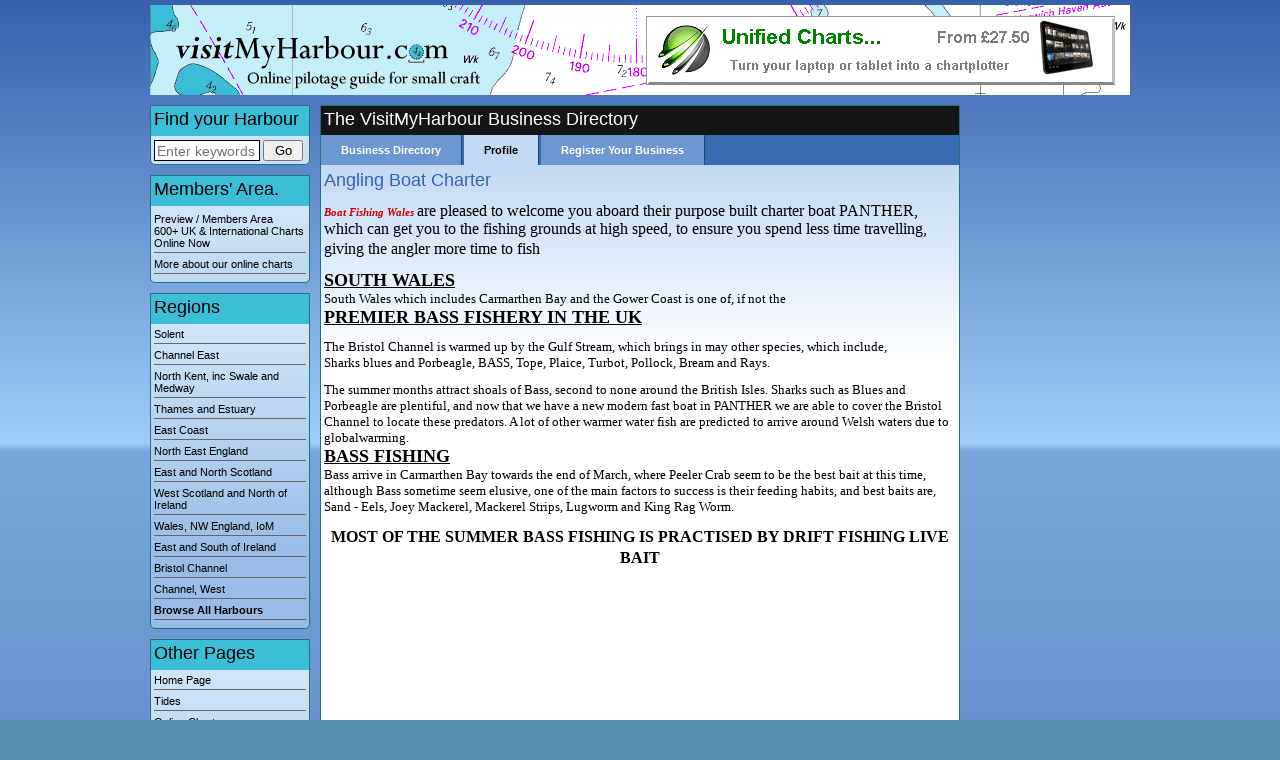

--- FILE ---
content_type: text/html; Charset=utf-8
request_url: https://www.visitmyharbour.com/directory/view.asp?c=&b=62551
body_size: 3230
content:
<!DOCTYPE html>
<html>
<head>
<title>Angling Boat Charter: VisitMyHarbour Business Directory</title>
<!-- Global site tag (gtag.js) - Google Analytics -->
<script async src="https://www.googletagmanager.com/gtag/js?id=UA-144847120-1"></script>
<script>
window.dataLayer = window.dataLayer || []; function gtag(){dataLayer.push(arguments);} gtag('js', new Date()); gtag('config', 'UA-144847120-1');
</script>
<meta http-equiv="Content-type" content="text/html; charset=UTF-8" />
<meta name="viewport" content="initial-scale=1.0, user-scalable=no">
<meta name="apple-mobile-web-app-capable" content="yes">
<meta name="description" content=""/>
<meta name="keywords" content=""/>
<link rel="stylesheet" href="/inc/csc.css?c=cvd17/01/2026185139" type="text/css" />
<script type="text/javascript"> var fullpath="/";</script>
<script type="text/javascript" src="/inc/safe.js"></script>
<script type="text/javascript" src="/forum/inc/bc.js"></script>
<script type="text/javascript" src="/inc/blackculm.js"></script>
<script type="text/javascript" src="https://g.blackculm.com/global/_blackculm.js?x=3.0239" defer></script>

<link rel="shortcut icon" href="/favicon.ico"/>
<script type="text/javascript" src="https://g.blackculm.com/global/jquery.js"></script>
</head>
<body><div align="center">
	<div id="header">
		<div id="ad-top"><a href="/articles/category/872/unified-charts"><img src="/images/ads/unified-banner-2016.gif" alt=""/></a></div>
		<a href="/"><img src="/images/shim.gif" width="400" height="90" alt="Visit my harbour home page" /></a>
	</div>
	<div id="page">
		<div id="nav">
			<div class="textbox g">
				<h2 class="h1 first blk">Find your Harbour</h2>
				<form name="form1" method="get" action="/harbours/" onsubmit="return checkmainsearch(this, 'q0')">
				<input name="q" id="q0" type="text" class="xpbeef" onfocus="this.select()" value="" size="50" maxlength="50" 
				style="width:100px; height:17px; font-size:14px; vertical-align:middle; " placeholder="Enter keywords"/> 
				<input type="submit" name="Submit" value="Go" style="vertical-align:middle; width:40px; " /><input type="hidden" name="match" value="and"/>
				</form>
				<script type="text/javascript">
				<!--
				function checkmainsearch(thisform, id) {
					searchfor = document.getElementById(id).value
					if(searchfor == "" || searchfor == "") { alert("Please enter some text to search for"); return false; } else return true
				}
				//-->
				</script>
			</div>
			<div class="textbox g">
				<h1 class="first blk"><a href="/charts/" style="border-bottom:0px none;">Members' Area.</a></h1>
				<a href="/charts/">Preview / Members Area<br/>600+ UK &amp; International Charts Online Now</a>
				<a href="/online-charts.asp">More about our online charts</a>
			</div>
			<div class="textbox g">
				<h1 class="first blk">Regions</h1><a href="/harbours/solent/">Solent</a><a href="/harbours/channel-east/">Channel East</a><a href="/harbours/north-kent-swale-medway/">North Kent, inc Swale and Medway</a><a href="/harbours/thames-estuary/">Thames and Estuary</a><a href="/harbours/east-coast/">East Coast</a><a href="/harbours/north-east-england/">North East England</a><a href="/harbours/east-and-north-scotland/">East and North Scotland</a><a href="/harbours/west-scotland-northern-ireland/">West Scotland and North of Ireland</a><a href="/harbours/wales-nw-england/">Wales, NW England, IoM</a><a href="/harbours/east-and-south-of-ireland/">East and South of Ireland</a><a href="/harbours/bristol-channel/">Bristol Channel</a><a href="/harbours/channel-west/">Channel, West</a><a href="/harbours/"><strong>Browse All Harbours</strong></a>
			</div>
			<div class="textbox g">
				<h1 class="first blk">Other Pages</h1>
				<a href="/">Home Page</a>
				
				<a href="/tides/">Tides</a>
				<a href="/online-charts.asp">Online Charts</a>
				<a href="/articles/">Useful Articles</a>
				<a href="/directory/">Business Directory</a>
				<a href="/contact.asp">Contact Us</a>
				<a href="/links.asp">Links</a>
			</div>
			<div class="textbox m"><h1 class="first white">Your Account</h1>
			<a href="/login/">Guest</a><a href="/register.asp" style="font-weight:bold; ">Sign Up</a>
			<a href="/login/" style="font-weight:bold; ">Log In</a></div></div>
		
		<div id="bodytext"><div class="textbox m"><h1 class="first white">The VisitMyHarbour Business Directory</h1>
<div class="tintbox top">
	<div class="tint-tabs"><a href="/directory/">Business Directory</a></div>
	<div class="tint-tabs tabactive"><a href="/directory/view.asp?c=&b=62551">Profile</a></div>
	<div class="tint-tabs"><a href="/directory/add.asp?c=">Register Your Business</a></div>
	
</div>

<h1>Angling Boat Charter</h1><div style="margin-bottom:10px;"><p><i><b><font color="#cc0000" face="Trebuchet MS">Boat Fishing 
                  Wales</font></b></i> <font size="3" face="Trebuchet MS">are 
                  pleased to welcome you aboard their purpose built charter boat 
                  PANTHER, which can get you to the fishing grounds at high speed, 
                  to ensure you spend less time travelling, giving the angler more time to fish<b><font size="4"><u><br></u></font></b></font></p><p><font size="3" face="Trebuchet MS"><b><font size="4"><u>SOUTH 
                          WALES</u></font></b></font><font size="2" face="Trebuchet MS"><br>
                          South Wales which includes Carmarthen Bay and the Gower 
                          Coast is one of, if not the<br>
                          <b><font size="4"><u>PREMIER BASS FISHERY IN THE UK</u></font></b></font></p>
                        <p><font size="2" face="Trebuchet MS">The Bristol Channel 
                          is warmed up by the Gulf Stream, which brings in may 
                          other species, which include,<br>
                          Sharks blues and Porbeagle, BASS, Tope, Plaice, Turbot, 
                          Pollock, Bream and Rays.</font></p>
                        <p align="left"><font size="2" face="Trebuchet MS">The 
                          summer months attract shoals of Bass, second to none 
                          around the British Isles. Sharks such as Blues and Porbeagle 
                          are plentiful, and now that we have a new modern fast 
                          boat in PANTHER we are able to cover the Bristol Channel 
                          to locate these predators. A lot of other warmer water 
                          fish are predicted to arrive around Welsh waters due 
                          to globalwarming.</font><br>
                          <font face="Trebuchet MS"><b><font size="4"><u>BASS 
                          FISHING</u></font></b></font><br>
                          <font size="2" face="Trebuchet MS">Bass arrive in Carmarthen 
                          Bay towards the end of March, where Peeler Crab seem 
                          to be the best bait at this time, although Bass sometime 
                          seem elusive, one of the main factors to success is 
                          their feeding habits, and best baits are, Sand - Eels, 
                          Joey Mackerel, Mackerel Strips, Lugworm and King Rag 
                          Worm.</font> </p>
                        <p align="center"><font size="4" face="Trebuchet MS"><b><font size="3">MOST 
                          OF THE SUMMER BASS FISHING IS PRACTISED BY DRIFT FISHING 
                          LIVE BAIT</font></b></font></p><p align="center"><br></p><p align="center"><br></p><p align="center"><br></p><p align="center"><br></p><p align="center"><br></p><p align="center"><font size="4" face="Trebuchet MS"><b><font size="3"><br></font></b></font></p></div><div class="col" style="width:200px;"><div class="textbox g"><h1 class="first blk">Address</h1>40 Lower Troste Road<br/>Llanelli<br/><strong>Carmarthenshire</strong><br/>Wales<br/>SA15 2DY</div><div class="textbox g"><h1 class="first blk">Contact Details</h1>
		<table border="0" cellpadding="2" cellspacing="1">
		<tr><td align="right" nowrap> Tel:</td><td>01554 759034/ 07855 342959</td></tr><tr><td align="right" nowrap>&nbsp;</td><td><a href="/cdn-cgi/l/email-protection#dab8b5bbaebcb3a9b2b3b4bdadbbb6bfa99ab2b5aeb7bbb3b6f4b9b5b7">Send an Email</a></td></tr><tr><td align="right" nowrap>&nbsp;</td><td><a href="http://www.boatfishingwales.com" target="_blank" rel="nofollow">Visit their Website</a></td></tr>
		</table>
		</div></div><div class="col" style="width:200px;"><div class="textbox g"><h1 class="first blk">Business Categories</h1><div style="margin-bottom:5px; " class="newswrapper"><a href="/directory/?curn=32">Charter Operators</a></div></div><div class="textbox g"><h1 class="first blk">Harbours and Regions</h1><div style="margin-bottom:5px; " class="newswrapper"><a href="/harbours/bristol-channel/swansea-marina/">Swansea Harbour</a></div><strong>Regions:</strong> <a href="/directory/?area=1360">Bristol Channel</a></div></div>
<div style="clear:both; "></div>

</div></div>
<div id="rightcol">		</div>
		<div id="clearer"></div>
	</div>
	<div id="catchline">&copy; visitMyHarbour.com | website design created by Black Culm Ltd</div>
</div>
<script data-cfasync="false" src="/cdn-cgi/scripts/5c5dd728/cloudflare-static/email-decode.min.js"></script><script defer src="https://static.cloudflareinsights.com/beacon.min.js/vcd15cbe7772f49c399c6a5babf22c1241717689176015" integrity="sha512-ZpsOmlRQV6y907TI0dKBHq9Md29nnaEIPlkf84rnaERnq6zvWvPUqr2ft8M1aS28oN72PdrCzSjY4U6VaAw1EQ==" data-cf-beacon='{"version":"2024.11.0","token":"d6a510fcddb449b698820a9c7019fce2","r":1,"server_timing":{"name":{"cfCacheStatus":true,"cfEdge":true,"cfExtPri":true,"cfL4":true,"cfOrigin":true,"cfSpeedBrain":true},"location_startswith":null}}' crossorigin="anonymous"></script>
</body>
</html>